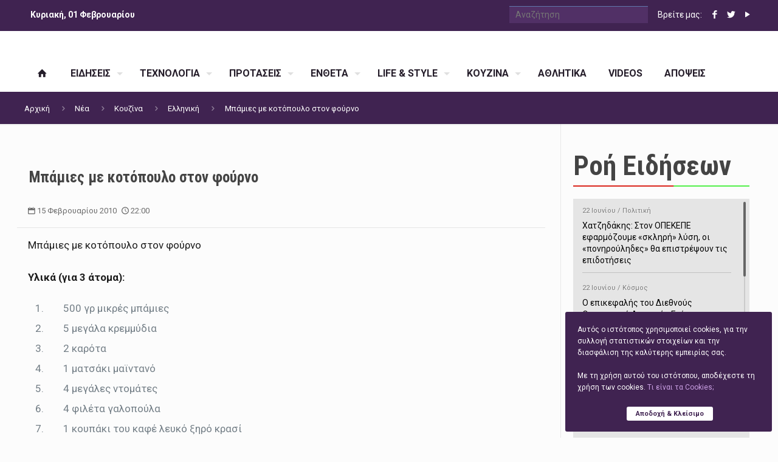

--- FILE ---
content_type: text/html; charset=UTF-8
request_url: https://www.xanthipress.gr/2010-02-09-17-33-42/
body_size: 31009
content:
<!DOCTYPE html><html class="no-js" lang="el"  itemscope="itemscope" itemtype="http://schema.org/WebPage">
<head><meta charset="UTF-8" /><link rel="dns-prefetch" href="//fonts.googleapis.com"><link rel="dns-prefetch" href="//themes.googleusercontent.com"><link rel="dns-prefetch" href="//ajax.googleapis.com">
<link rel="dns-prefetch" href="//maps.gstatic.com"><link rel="dns-prefetch" href="//maps.google.com"><link rel="dns-prefetch" href="//maps.googleapis.com"><link rel="dns-prefetch" href="//mt0.googleapis.com"><link rel="dns-prefetch" href="//mt1.googleapis.com"><meta name="viewport" content="width=device-width, initial-scale=1, maximum-scale=1" /><meta name="author" content="XanthiPress.gr" /><meta name="copyright" content="HellasPressMedia.gr" /><title itemprop="name">Μπάμιες με κοτόπουλο στον φούρνο - XanthiPressXanthiPress</title><link rel="shortcut icon" href="https://www.xanthipress.gr/wp-content/uploads/2016/01/favicon.ico" /><!-- script | dynamic -->
<script id="mfn-dnmc-config-js">
//<![CDATA[
window.mfn_ajax = "https://www.xanthipress.gr/wp-admin/admin-ajax.php";
window.mfn_mobile_init = 1240;
window.mfn_nicescroll = 40;
window.mfn_parallax = "translate3d";
window.mfn_prettyphoto = {disable:true, style:"pp_default", width:0, height:0};
window.mfn_sliders = {blog:0, clients:0, offer:0, portfolio:0, shop:0, slider:0, testimonials:0};
window.mfn_retina_disable = 1;
//]]>
</script>
<meta name='robots' content='index, follow, max-image-preview:large, max-snippet:-1, max-video-preview:-1' />
	<style>img:is([sizes="auto" i], [sizes^="auto," i]) { contain-intrinsic-size: 3000px 1500px }</style>
	
	<!-- This site is optimized with the Yoast SEO plugin v26.3 - https://yoast.com/wordpress/plugins/seo/ -->
	<title>Μπάμιες με κοτόπουλο στον φούρνο - XanthiPress</title>
	<meta name="description" content="Μπάμιες με κοτόπουλο στον φούρνο" />
	<link rel="canonical" href="https://www.xanthipress.gr/2010-02-09-17-33-42/" />
	<meta property="og:locale" content="el_GR" />
	<meta property="og:type" content="article" />
	<meta property="og:title" content="Μπάμιες με κοτόπουλο στον φούρνο - XanthiPress" />
	<meta property="og:description" content="Μπάμιες με κοτόπουλο στον φούρνο" />
	<meta property="og:url" content="https://www.xanthipress.gr/2010-02-09-17-33-42/" />
	<meta property="og:site_name" content="XanthiPress" />
	<meta property="article:publisher" content="https://www.facebook.com/xanthipress.gr" />
	<meta property="article:published_time" content="2010-02-15T20:00:00+00:00" />
	<meta name="author" content="Τμήμα Ειδήσεων Hellas Press Media" />
	<meta name="twitter:label1" content="Συντάχθηκε από" />
	<meta name="twitter:data1" content="Τμήμα Ειδήσεων Hellas Press Media" />
	<meta name="twitter:label2" content="Εκτιμώμενος χρόνος ανάγνωσης" />
	<meta name="twitter:data2" content="1 λεπτό" />
	<script type="application/ld+json" class="yoast-schema-graph">{"@context":"https://schema.org","@graph":[{"@type":"WebPage","@id":"https://www.xanthipress.gr/2010-02-09-17-33-42/","url":"https://www.xanthipress.gr/2010-02-09-17-33-42/","name":"Μπάμιες με κοτόπουλο στον φούρνο - XanthiPress","isPartOf":{"@id":"https://www.xanthipress.gr/#website"},"datePublished":"2010-02-15T20:00:00+00:00","author":{"@id":"https://www.xanthipress.gr/#/schema/person/642d21936a401964db1231792c80475f"},"description":"Μπάμιες με κοτόπουλο στον φούρνο","breadcrumb":{"@id":"https://www.xanthipress.gr/2010-02-09-17-33-42/#breadcrumb"},"inLanguage":"el","potentialAction":[{"@type":"ReadAction","target":["https://www.xanthipress.gr/2010-02-09-17-33-42/"]}]},{"@type":"BreadcrumbList","@id":"https://www.xanthipress.gr/2010-02-09-17-33-42/#breadcrumb","itemListElement":[{"@type":"ListItem","position":1,"name":"Home","item":"https://www.xanthipress.gr/"},{"@type":"ListItem","position":2,"name":"Νέα","item":"https://www.xanthipress.gr/nea/"},{"@type":"ListItem","position":3,"name":"Μπάμιες με κοτόπουλο στον φούρνο"}]},{"@type":"WebSite","@id":"https://www.xanthipress.gr/#website","url":"https://www.xanthipress.gr/","name":"XanthiPress","description":"Όλα τα Νέα της Ξάνθης","potentialAction":[{"@type":"SearchAction","target":{"@type":"EntryPoint","urlTemplate":"https://www.xanthipress.gr/?s={search_term_string}"},"query-input":{"@type":"PropertyValueSpecification","valueRequired":true,"valueName":"search_term_string"}}],"inLanguage":"el"},{"@type":"Person","@id":"https://www.xanthipress.gr/#/schema/person/642d21936a401964db1231792c80475f","name":"Τμήμα Ειδήσεων Hellas Press Media","image":{"@type":"ImageObject","inLanguage":"el","@id":"https://www.xanthipress.gr/#/schema/person/image/","url":"https://secure.gravatar.com/avatar/b12190224bc24aac9e657915fcb3b857b7bce76a30f02751d7dbaf5c2e1238d2?s=96&d=mm&r=g","contentUrl":"https://secure.gravatar.com/avatar/b12190224bc24aac9e657915fcb3b857b7bce76a30f02751d7dbaf5c2e1238d2?s=96&d=mm&r=g","caption":"Τμήμα Ειδήσεων Hellas Press Media"},"description":"Η Hellas Press Media είναι το πρώτο ενημερωτικό Δίκτυο που δημιουργήθηκε στην Ελλάδα. Αν θέλετε να ενταχθείτε στο Δίκτυο επικοινωνήστε στο info@hellaspressmedia.gr","url":"https://www.xanthipress.gr/author/hellaspress/"}]}</script>
	<!-- / Yoast SEO plugin. -->


<link rel='dns-prefetch' href='//fonts.googleapis.com' />
<link rel='stylesheet' id='wp-block-library-css' href='https://www.xanthipress.gr/wp-includes/css/dist/block-library/style.min.css?ver=6.8.3' type='text/css' media='all' />
<style id='classic-theme-styles-inline-css' type='text/css'>
/*! This file is auto-generated */
.wp-block-button__link{color:#fff;background-color:#32373c;border-radius:9999px;box-shadow:none;text-decoration:none;padding:calc(.667em + 2px) calc(1.333em + 2px);font-size:1.125em}.wp-block-file__button{background:#32373c;color:#fff;text-decoration:none}
</style>
<style id='global-styles-inline-css' type='text/css'>
:root{--wp--preset--aspect-ratio--square: 1;--wp--preset--aspect-ratio--4-3: 4/3;--wp--preset--aspect-ratio--3-4: 3/4;--wp--preset--aspect-ratio--3-2: 3/2;--wp--preset--aspect-ratio--2-3: 2/3;--wp--preset--aspect-ratio--16-9: 16/9;--wp--preset--aspect-ratio--9-16: 9/16;--wp--preset--color--black: #000000;--wp--preset--color--cyan-bluish-gray: #abb8c3;--wp--preset--color--white: #ffffff;--wp--preset--color--pale-pink: #f78da7;--wp--preset--color--vivid-red: #cf2e2e;--wp--preset--color--luminous-vivid-orange: #ff6900;--wp--preset--color--luminous-vivid-amber: #fcb900;--wp--preset--color--light-green-cyan: #7bdcb5;--wp--preset--color--vivid-green-cyan: #00d084;--wp--preset--color--pale-cyan-blue: #8ed1fc;--wp--preset--color--vivid-cyan-blue: #0693e3;--wp--preset--color--vivid-purple: #9b51e0;--wp--preset--gradient--vivid-cyan-blue-to-vivid-purple: linear-gradient(135deg,rgba(6,147,227,1) 0%,rgb(155,81,224) 100%);--wp--preset--gradient--light-green-cyan-to-vivid-green-cyan: linear-gradient(135deg,rgb(122,220,180) 0%,rgb(0,208,130) 100%);--wp--preset--gradient--luminous-vivid-amber-to-luminous-vivid-orange: linear-gradient(135deg,rgba(252,185,0,1) 0%,rgba(255,105,0,1) 100%);--wp--preset--gradient--luminous-vivid-orange-to-vivid-red: linear-gradient(135deg,rgba(255,105,0,1) 0%,rgb(207,46,46) 100%);--wp--preset--gradient--very-light-gray-to-cyan-bluish-gray: linear-gradient(135deg,rgb(238,238,238) 0%,rgb(169,184,195) 100%);--wp--preset--gradient--cool-to-warm-spectrum: linear-gradient(135deg,rgb(74,234,220) 0%,rgb(151,120,209) 20%,rgb(207,42,186) 40%,rgb(238,44,130) 60%,rgb(251,105,98) 80%,rgb(254,248,76) 100%);--wp--preset--gradient--blush-light-purple: linear-gradient(135deg,rgb(255,206,236) 0%,rgb(152,150,240) 100%);--wp--preset--gradient--blush-bordeaux: linear-gradient(135deg,rgb(254,205,165) 0%,rgb(254,45,45) 50%,rgb(107,0,62) 100%);--wp--preset--gradient--luminous-dusk: linear-gradient(135deg,rgb(255,203,112) 0%,rgb(199,81,192) 50%,rgb(65,88,208) 100%);--wp--preset--gradient--pale-ocean: linear-gradient(135deg,rgb(255,245,203) 0%,rgb(182,227,212) 50%,rgb(51,167,181) 100%);--wp--preset--gradient--electric-grass: linear-gradient(135deg,rgb(202,248,128) 0%,rgb(113,206,126) 100%);--wp--preset--gradient--midnight: linear-gradient(135deg,rgb(2,3,129) 0%,rgb(40,116,252) 100%);--wp--preset--font-size--small: 13px;--wp--preset--font-size--medium: 20px;--wp--preset--font-size--large: 36px;--wp--preset--font-size--x-large: 42px;--wp--preset--spacing--20: 0.44rem;--wp--preset--spacing--30: 0.67rem;--wp--preset--spacing--40: 1rem;--wp--preset--spacing--50: 1.5rem;--wp--preset--spacing--60: 2.25rem;--wp--preset--spacing--70: 3.38rem;--wp--preset--spacing--80: 5.06rem;--wp--preset--shadow--natural: 6px 6px 9px rgba(0, 0, 0, 0.2);--wp--preset--shadow--deep: 12px 12px 50px rgba(0, 0, 0, 0.4);--wp--preset--shadow--sharp: 6px 6px 0px rgba(0, 0, 0, 0.2);--wp--preset--shadow--outlined: 6px 6px 0px -3px rgba(255, 255, 255, 1), 6px 6px rgba(0, 0, 0, 1);--wp--preset--shadow--crisp: 6px 6px 0px rgba(0, 0, 0, 1);}:where(.is-layout-flex){gap: 0.5em;}:where(.is-layout-grid){gap: 0.5em;}body .is-layout-flex{display: flex;}.is-layout-flex{flex-wrap: wrap;align-items: center;}.is-layout-flex > :is(*, div){margin: 0;}body .is-layout-grid{display: grid;}.is-layout-grid > :is(*, div){margin: 0;}:where(.wp-block-columns.is-layout-flex){gap: 2em;}:where(.wp-block-columns.is-layout-grid){gap: 2em;}:where(.wp-block-post-template.is-layout-flex){gap: 1.25em;}:where(.wp-block-post-template.is-layout-grid){gap: 1.25em;}.has-black-color{color: var(--wp--preset--color--black) !important;}.has-cyan-bluish-gray-color{color: var(--wp--preset--color--cyan-bluish-gray) !important;}.has-white-color{color: var(--wp--preset--color--white) !important;}.has-pale-pink-color{color: var(--wp--preset--color--pale-pink) !important;}.has-vivid-red-color{color: var(--wp--preset--color--vivid-red) !important;}.has-luminous-vivid-orange-color{color: var(--wp--preset--color--luminous-vivid-orange) !important;}.has-luminous-vivid-amber-color{color: var(--wp--preset--color--luminous-vivid-amber) !important;}.has-light-green-cyan-color{color: var(--wp--preset--color--light-green-cyan) !important;}.has-vivid-green-cyan-color{color: var(--wp--preset--color--vivid-green-cyan) !important;}.has-pale-cyan-blue-color{color: var(--wp--preset--color--pale-cyan-blue) !important;}.has-vivid-cyan-blue-color{color: var(--wp--preset--color--vivid-cyan-blue) !important;}.has-vivid-purple-color{color: var(--wp--preset--color--vivid-purple) !important;}.has-black-background-color{background-color: var(--wp--preset--color--black) !important;}.has-cyan-bluish-gray-background-color{background-color: var(--wp--preset--color--cyan-bluish-gray) !important;}.has-white-background-color{background-color: var(--wp--preset--color--white) !important;}.has-pale-pink-background-color{background-color: var(--wp--preset--color--pale-pink) !important;}.has-vivid-red-background-color{background-color: var(--wp--preset--color--vivid-red) !important;}.has-luminous-vivid-orange-background-color{background-color: var(--wp--preset--color--luminous-vivid-orange) !important;}.has-luminous-vivid-amber-background-color{background-color: var(--wp--preset--color--luminous-vivid-amber) !important;}.has-light-green-cyan-background-color{background-color: var(--wp--preset--color--light-green-cyan) !important;}.has-vivid-green-cyan-background-color{background-color: var(--wp--preset--color--vivid-green-cyan) !important;}.has-pale-cyan-blue-background-color{background-color: var(--wp--preset--color--pale-cyan-blue) !important;}.has-vivid-cyan-blue-background-color{background-color: var(--wp--preset--color--vivid-cyan-blue) !important;}.has-vivid-purple-background-color{background-color: var(--wp--preset--color--vivid-purple) !important;}.has-black-border-color{border-color: var(--wp--preset--color--black) !important;}.has-cyan-bluish-gray-border-color{border-color: var(--wp--preset--color--cyan-bluish-gray) !important;}.has-white-border-color{border-color: var(--wp--preset--color--white) !important;}.has-pale-pink-border-color{border-color: var(--wp--preset--color--pale-pink) !important;}.has-vivid-red-border-color{border-color: var(--wp--preset--color--vivid-red) !important;}.has-luminous-vivid-orange-border-color{border-color: var(--wp--preset--color--luminous-vivid-orange) !important;}.has-luminous-vivid-amber-border-color{border-color: var(--wp--preset--color--luminous-vivid-amber) !important;}.has-light-green-cyan-border-color{border-color: var(--wp--preset--color--light-green-cyan) !important;}.has-vivid-green-cyan-border-color{border-color: var(--wp--preset--color--vivid-green-cyan) !important;}.has-pale-cyan-blue-border-color{border-color: var(--wp--preset--color--pale-cyan-blue) !important;}.has-vivid-cyan-blue-border-color{border-color: var(--wp--preset--color--vivid-cyan-blue) !important;}.has-vivid-purple-border-color{border-color: var(--wp--preset--color--vivid-purple) !important;}.has-vivid-cyan-blue-to-vivid-purple-gradient-background{background: var(--wp--preset--gradient--vivid-cyan-blue-to-vivid-purple) !important;}.has-light-green-cyan-to-vivid-green-cyan-gradient-background{background: var(--wp--preset--gradient--light-green-cyan-to-vivid-green-cyan) !important;}.has-luminous-vivid-amber-to-luminous-vivid-orange-gradient-background{background: var(--wp--preset--gradient--luminous-vivid-amber-to-luminous-vivid-orange) !important;}.has-luminous-vivid-orange-to-vivid-red-gradient-background{background: var(--wp--preset--gradient--luminous-vivid-orange-to-vivid-red) !important;}.has-very-light-gray-to-cyan-bluish-gray-gradient-background{background: var(--wp--preset--gradient--very-light-gray-to-cyan-bluish-gray) !important;}.has-cool-to-warm-spectrum-gradient-background{background: var(--wp--preset--gradient--cool-to-warm-spectrum) !important;}.has-blush-light-purple-gradient-background{background: var(--wp--preset--gradient--blush-light-purple) !important;}.has-blush-bordeaux-gradient-background{background: var(--wp--preset--gradient--blush-bordeaux) !important;}.has-luminous-dusk-gradient-background{background: var(--wp--preset--gradient--luminous-dusk) !important;}.has-pale-ocean-gradient-background{background: var(--wp--preset--gradient--pale-ocean) !important;}.has-electric-grass-gradient-background{background: var(--wp--preset--gradient--electric-grass) !important;}.has-midnight-gradient-background{background: var(--wp--preset--gradient--midnight) !important;}.has-small-font-size{font-size: var(--wp--preset--font-size--small) !important;}.has-medium-font-size{font-size: var(--wp--preset--font-size--medium) !important;}.has-large-font-size{font-size: var(--wp--preset--font-size--large) !important;}.has-x-large-font-size{font-size: var(--wp--preset--font-size--x-large) !important;}
:where(.wp-block-post-template.is-layout-flex){gap: 1.25em;}:where(.wp-block-post-template.is-layout-grid){gap: 1.25em;}
:where(.wp-block-columns.is-layout-flex){gap: 2em;}:where(.wp-block-columns.is-layout-grid){gap: 2em;}
:root :where(.wp-block-pullquote){font-size: 1.5em;line-height: 1.6;}
</style>
<link rel='stylesheet' id='contact-form-7-css' href='https://www.xanthipress.gr/wp-content/plugins/contact-form-7/includes/css/styles.css?ver=6.1.3' type='text/css' media='all' />
<link rel='stylesheet' id='mfn-base-css' href='https://www.xanthipress.gr/wp-content/themes/hellaspress/css/base.css?ver=13' type='text/css' media='all' />
<link rel='stylesheet' id='mfn-layout-css' href='https://www.xanthipress.gr/wp-content/themes/hellaspress/css/layout.css?ver=13' type='text/css' media='all' />
<link rel='stylesheet' id='mfn-shortcodes-css' href='https://www.xanthipress.gr/wp-content/themes/hellaspress/css/shortcodes.css?ver=13' type='text/css' media='all' />
<link rel='stylesheet' id='mfn-jquery-ui-css' href='https://www.xanthipress.gr/wp-content/themes/hellaspress/assets/ui/jquery.ui.all.css?ver=13' type='text/css' media='all' />
<link rel='stylesheet' id='mfn-responsive-css' href='https://www.xanthipress.gr/wp-content/themes/hellaspress/css/responsive.css?ver=13' type='text/css' media='all' />
<link rel='stylesheet' id='Roboto-css' href='https://fonts.googleapis.com/css?family=Roboto%3A400%2C700&#038;ver=6.8.3' type='text/css' media='all' />
<link rel='stylesheet' id='Roboto+Condensed-css' href='https://fonts.googleapis.com/css?family=Roboto+Condensed%3A400%2C700&#038;ver=6.8.3' type='text/css' media='all' />
<link rel='stylesheet' id='style-css' href='https://www.xanthipress.gr/wp-content/themes/hellaspress-child/style.css?ver=13' type='text/css' media='all' />
<script type="text/javascript" src="https://www.xanthipress.gr/wp-includes/js/jquery/jquery.min.js?ver=3.7.1" id="jquery-core-js"></script>
<script type="text/javascript" src="https://www.xanthipress.gr/wp-includes/js/jquery/jquery-migrate.min.js?ver=3.4.1" id="jquery-migrate-js"></script>
<link rel="https://api.w.org/" href="https://www.xanthipress.gr/wp-json/" /><link rel="alternate" title="JSON" type="application/json" href="https://www.xanthipress.gr/wp-json/wp/v2/posts/20692" /><link rel="alternate" title="oEmbed (JSON)" type="application/json+oembed" href="https://www.xanthipress.gr/wp-json/oembed/1.0/embed?url=https%3A%2F%2Fwww.xanthipress.gr%2F2010-02-09-17-33-42%2F" />
<link rel="alternate" title="oEmbed (XML)" type="text/xml+oembed" href="https://www.xanthipress.gr/wp-json/oembed/1.0/embed?url=https%3A%2F%2Fwww.xanthipress.gr%2F2010-02-09-17-33-42%2F&#038;format=xml" />

<!-- This site is using AdRotate v5.16 to display their advertisements - https://ajdg.solutions/ -->
<!-- AdRotate CSS -->
<style type="text/css" media="screen">
	.g { margin:0px; padding:0px; overflow:hidden; line-height:1; zoom:1; }
	.g img { height:auto; }
	.g-col { position:relative; float:left; }
	.g-col:first-child { margin-left: 0; }
	.g-col:last-child { margin-right: 0; }
	.g-1 { margin:1px 1px 1px 1px; }
	.g-2 { margin:1px 1px 1px 1px; }
	.g-3 { margin:1px 1px 1px 1px; }
	.g-4 { margin:1px 1px 1px 1px; }
	.g-6 { margin:1px 1px 1px 1px; }
	.g-7 { margin:1px 1px 1px 1px; }
	.g-8 { margin:1px 1px 1px 1px; }
	.g-9 { margin:1px 1px 1px 1px; }
	.g-11 { margin:1px 1px 1px 1px; }
	.g-14 { margin:1px 1px 1px 1px; }
	.g-15 { margin:1px 1px 1px 1px; }
	.g-16 { margin:1px 1px 1px 1px; }
	.g-17 { margin:1px 1px 1px 1px; }
	.g-18 { margin:1px 1px 1px 1px; }
	.g-19 { margin:1px 1px 1px 1px; }
	.g-21 { margin:1px 1px 1px 1px; }
	.g-22 { margin:1px 1px 1px 1px; }
	.g-63 { margin:1px 0px 0px 0px; }
	.g-64 { margin:1px 0px 0px 0px; }
	@media only screen and (max-width: 480px) {
		.g-col, .g-dyn, .g-single { width:100%; margin-left:0; margin-right:0; }
	}
</style>
<!-- /AdRotate CSS -->

<!-- style | dynamic -->
<style id="mfn-dnmc-style-css">

</style>

<!--[if lt IE 9]>
<script id="mfn-html5" src="https://html5shiv.googlecode.com/svn/trunk/html5.js"></script>
<![endif]-->
		<style type="text/css" id="wp-custom-css">
			img.scale-with-grid, #Content img {
  max-width: 100%;
  height: auto;
  display: none !important;
}		</style>
		<!-- ## NXS/OG ## --><!-- ## NXSOGTAGS ## --><!-- ## NXS/OG ## -->
</head><body data-rsssl=1 class="wp-singular post-template-default single single-post postid-20692 single-format-standard wp-theme-hellaspress wp-child-theme-hellaspress-child  with_aside aside_right color-custom style-default layout-full-width no-section-bg-tablet mobile-tb-left button-flat if-overlay hide-love header-stack header-magazine minimalist-header sticky-header sticky-white ab-show subheader-both-left menu-line-below-80-1 menuo-arrows menuo-no-borders footer-stick">
<div id="Wrapper">
<div id="Header_wrapper" >
<header id="Header">
<div id="Action_bar"><div class="container"><div class="column one"><ul class="contact_details"><li class="show-today">Κυριακή, 01 Φεβρουαρίου</li></ul><ul class="social"><li class="search-top"><form method="get" id="searchform" action=""><input type="text" class="field" name="s" id="s" placeholder="Αναζήτηση"/><input type="submit" class="submit" value="" style="display:none;" /></form></li><li>Βρείτε μας: </li>
<li class="facebook"><a target="_blank" href="https://www.facebook.com/xanthipress.gr/" title="Facebook"><i class="icon-facebook"></i></a></li><li class="twitter"><a target="_blank" href="https://twitter.com/Xanthipress" title="Twitter"><i class="icon-twitter"></i></a></li><li class="youtube"><a target="_blank" href="https://www.youtube.com/user/xanthipress" title="YouTube"><i class="icon-play"></i></a></li></ul><div class="weather-more"></div></div></div></div><div class="header_placeholder"></div><div id="Top_bar" class="loading"><div class="container">	<div class="column one"><div class="top_bar_left clearfix"><div class="logo">
<h1><a id="logo" href="https://www.xanthipress.gr" title="XanthiPress"><img class="logo-main scale-with-grid" src="[data-uri]" alt="XanthiPress" width="308" height="63" /><img class="logo-sticky scale-with-grid" src="[data-uri]" alt="XanthiPress" width="170" height="36" /><img class="logo-mobile scale-with-grid" src="[data-uri]" alt="XanthiPress" width="273" height="57"/></a></h1></div><div class="menu_wrapper"><nav id="menu" class="menu-mainmenu-container"><ul id="menu-mainmenu" class="menu"><li id="menu-item-55734" class="menu-item menu-item-type-custom menu-item-object-custom menu-item-home menu-item-55734"><a href="https://www.xanthipress.gr"><span><i class="icon-home"></i></span></a></li>
<li id="menu-item-55725" class="menu-item menu-item-type-taxonomy menu-item-object-category menu-item-has-children menu-item-55725"><a href="https://www.xanthipress.gr/category/eidiseis/"><span>ΕΙΔΗΣΕΙΣ</span></a>
<ul class="sub-menu">
	<li id="menu-item-55730" class="menu-item menu-item-type-taxonomy menu-item-object-category menu-item-55730"><a href="https://www.xanthipress.gr/category/eidiseis/koinonia/"><span>Κοινωνία</span></a></li>
	<li id="menu-item-55733" class="menu-item menu-item-type-taxonomy menu-item-object-category menu-item-55733"><a href="https://www.xanthipress.gr/category/eidiseis/politiki/"><span>Πολιτική</span></a></li>
	<li id="menu-item-55727" class="menu-item menu-item-type-taxonomy menu-item-object-category menu-item-55727"><a href="https://www.xanthipress.gr/category/eidiseis/astinomika/"><span>Αστυνομικά</span></a></li>
	<li id="menu-item-55728" class="menu-item menu-item-type-taxonomy menu-item-object-category menu-item-55728"><a href="https://www.xanthipress.gr/category/eidiseis/nea-ellada/"><span>Ελλάδα</span></a></li>
	<li id="menu-item-55731" class="menu-item menu-item-type-taxonomy menu-item-object-category menu-item-55731"><a href="https://www.xanthipress.gr/category/eidiseis/kosmos/"><span>Κόσμος</span></a></li>
	<li id="menu-item-55732" class="menu-item menu-item-type-taxonomy menu-item-object-category menu-item-55732"><a href="https://www.xanthipress.gr/category/eidiseis/oikonomia/"><span>Οικονομία</span></a></li>
	<li id="menu-item-55726" class="menu-item menu-item-type-taxonomy menu-item-object-category menu-item-55726"><a href="https://www.xanthipress.gr/category/eidiseis/anaptixi/"><span>Ανάπτυξη</span></a></li>
	<li id="menu-item-55729" class="menu-item menu-item-type-taxonomy menu-item-object-category menu-item-55729"><a href="https://www.xanthipress.gr/category/eidiseis/epixiriseis/"><span>Επιχειρήσεις</span></a></li>
</ul>
</li>
<li id="menu-item-55735" class="menu-item menu-item-type-taxonomy menu-item-object-category menu-item-has-children menu-item-55735"><a href="https://www.xanthipress.gr/category/texnologia/"><span>ΤΕΧΝΟΛΟΓΙΑ</span></a>
<ul class="sub-menu">
	<li id="menu-item-55736" class="menu-item menu-item-type-taxonomy menu-item-object-category menu-item-55736"><a href="https://www.xanthipress.gr/category/texnologia/pc/"><span>H/Y</span></a></li>
	<li id="menu-item-55737" class="menu-item menu-item-type-taxonomy menu-item-object-category menu-item-55737"><a href="https://www.xanthipress.gr/category/texnologia/kinita/"><span>Κινητά</span></a></li>
	<li id="menu-item-55738" class="menu-item menu-item-type-taxonomy menu-item-object-category menu-item-55738"><a href="https://www.xanthipress.gr/category/texnologia/internet/"><span>Διαδίκτυο</span></a></li>
	<li id="menu-item-55739" class="menu-item menu-item-type-taxonomy menu-item-object-category menu-item-55739"><a href="https://www.xanthipress.gr/category/texnologia/ixos/"><span>Ήχος</span></a></li>
	<li id="menu-item-55740" class="menu-item menu-item-type-taxonomy menu-item-object-category menu-item-55740"><a href="https://www.xanthipress.gr/category/texnologia/eikona/"><span>Εικόνα</span></a></li>
	<li id="menu-item-55741" class="menu-item menu-item-type-taxonomy menu-item-object-category menu-item-55741"><a href="https://www.xanthipress.gr/category/texnologia/diafora/"><span>Διάφορα</span></a></li>
</ul>
</li>
<li id="menu-item-55742" class="menu-item menu-item-type-taxonomy menu-item-object-category menu-item-has-children menu-item-55742"><a href="https://www.xanthipress.gr/category/protaseis/"><span>ΠΡΟΤΑΣΕΙΣ</span></a>
<ul class="sub-menu">
	<li id="menu-item-55743" class="menu-item menu-item-type-taxonomy menu-item-object-category menu-item-55743"><a href="https://www.xanthipress.gr/category/protaseis/ekdeiloseis/"><span>Εκδηλώσεις</span></a></li>
	<li id="menu-item-55744" class="menu-item menu-item-type-taxonomy menu-item-object-category menu-item-55744"><a href="https://www.xanthipress.gr/category/protaseis/ektheseis/"><span>Εκθέσεις</span></a></li>
	<li id="menu-item-55745" class="menu-item menu-item-type-taxonomy menu-item-object-category menu-item-55745"><a href="https://www.xanthipress.gr/category/protaseis/sinaulies/"><span>Συναυλίες</span></a></li>
	<li id="menu-item-55746" class="menu-item menu-item-type-taxonomy menu-item-object-category menu-item-55746"><a href="https://www.xanthipress.gr/category/protaseis/vivlia/"><span>Βιβλία</span></a></li>
	<li id="menu-item-55747" class="menu-item menu-item-type-taxonomy menu-item-object-category menu-item-55747"><a href="https://www.xanthipress.gr/category/protaseis/theatro/"><span>Θέατρο</span></a></li>
	<li id="menu-item-55748" class="menu-item menu-item-type-taxonomy menu-item-object-category menu-item-55748"><a href="https://www.xanthipress.gr/category/protaseis/cinema/"><span>Κινηματογράφος</span></a></li>
	<li id="menu-item-55749" class="menu-item menu-item-type-taxonomy menu-item-object-category menu-item-55749"><a href="https://www.xanthipress.gr/category/protaseis/blueray-dvd/"><span>DVD</span></a></li>
</ul>
</li>
<li id="menu-item-55750" class="menu-item menu-item-type-taxonomy menu-item-object-category menu-item-has-children menu-item-55750"><a href="https://www.xanthipress.gr/category/entheta/"><span>ΕΝΘΕΤΑ</span></a>
<ul class="sub-menu">
	<li id="menu-item-55758" class="menu-item menu-item-type-taxonomy menu-item-object-category menu-item-55758"><a href="https://www.xanthipress.gr/category/entheta/perivallon/"><span>Περιβάλλον</span></a></li>
	<li id="menu-item-55759" class="menu-item menu-item-type-taxonomy menu-item-object-category menu-item-55759"><a href="https://www.xanthipress.gr/category/entheta/ygeia/"><span>Υγεία</span></a></li>
	<li id="menu-item-55753" class="menu-item menu-item-type-taxonomy menu-item-object-category menu-item-55753"><a href="https://www.xanthipress.gr/category/entheta/gimnastiki/"><span>Γυμναστική</span></a></li>
	<li id="menu-item-55751" class="menu-item menu-item-type-taxonomy menu-item-object-category menu-item-55751"><a href="https://www.xanthipress.gr/category/entheta/auto-moto/"><span>Auto/Moto</span></a></li>
	<li id="menu-item-55757" class="menu-item menu-item-type-taxonomy menu-item-object-category menu-item-55757"><a href="https://www.xanthipress.gr/category/entheta/mousiki/"><span>Μουσική</span></a></li>
	<li id="menu-item-55752" class="menu-item menu-item-type-taxonomy menu-item-object-category menu-item-55752"><a href="https://www.xanthipress.gr/category/entheta/real-estate/"><span>Real Estate</span></a></li>
	<li id="menu-item-55755" class="menu-item menu-item-type-taxonomy menu-item-object-category menu-item-55755"><a href="https://www.xanthipress.gr/category/entheta/ekpeudeusi/"><span>Εκπαίδευση</span></a></li>
	<li id="menu-item-55756" class="menu-item menu-item-type-taxonomy menu-item-object-category menu-item-55756"><a href="https://www.xanthipress.gr/category/entheta/ergasia/"><span>Εργασία</span></a></li>
</ul>
</li>
<li id="menu-item-55760" class="menu-item menu-item-type-taxonomy menu-item-object-category menu-item-has-children menu-item-55760"><a href="https://www.xanthipress.gr/category/life-and-style/"><span>LIFE &#038; STYLE</span></a>
<ul class="sub-menu">
	<li id="menu-item-55763" class="menu-item menu-item-type-taxonomy menu-item-object-category menu-item-55763"><a href="https://www.xanthipress.gr/category/life-and-style/gamos/"><span>Γάμος</span></a></li>
	<li id="menu-item-55767" class="menu-item menu-item-type-taxonomy menu-item-object-category menu-item-55767"><a href="https://www.xanthipress.gr/category/life-and-style/taxidia/"><span>Ταξίδια</span></a></li>
	<li id="menu-item-55765" class="menu-item menu-item-type-taxonomy menu-item-object-category menu-item-55765"><a href="https://www.xanthipress.gr/category/life-and-style/paidi/"><span>Παιδί</span></a></li>
	<li id="menu-item-58773" class="menu-item menu-item-type-taxonomy menu-item-object-category menu-item-58773"><a href="https://www.xanthipress.gr/category/life-and-style/gineka/"><span>Γυναίκα</span></a></li>
	<li id="menu-item-55762" class="menu-item menu-item-type-taxonomy menu-item-object-category menu-item-55762"><a href="https://www.xanthipress.gr/category/life-and-style/antras/"><span>Άντρας</span></a></li>
	<li id="menu-item-55761" class="menu-item menu-item-type-taxonomy menu-item-object-category menu-item-55761"><a href="https://www.xanthipress.gr/category/life-and-style/gossip/"><span>Gossip</span></a></li>
	<li id="menu-item-140189" class="menu-item menu-item-type-taxonomy menu-item-object-category menu-item-140189"><a href="https://www.xanthipress.gr/category/life-and-style/spiti-life-and-style/"><span>Σπίτι</span></a></li>
</ul>
</li>
<li id="menu-item-55768" class="menu-item menu-item-type-taxonomy menu-item-object-category current-post-ancestor menu-item-has-children menu-item-55768"><a href="https://www.xanthipress.gr/category/kouzina/"><span>ΚΟΥΖΙΝΑ</span></a>
<ul class="sub-menu">
	<li id="menu-item-55771" class="menu-item menu-item-type-taxonomy menu-item-object-category current-post-ancestor current-menu-parent current-post-parent menu-item-55771"><a href="https://www.xanthipress.gr/category/kouzina/elliniki/"><span>Ελληνική</span></a></li>
	<li id="menu-item-55773" class="menu-item menu-item-type-taxonomy menu-item-object-category menu-item-55773"><a href="https://www.xanthipress.gr/category/kouzina/mesogeiaki/"><span>Μεσογειακή</span></a></li>
	<li id="menu-item-55772" class="menu-item menu-item-type-taxonomy menu-item-object-category menu-item-55772"><a href="https://www.xanthipress.gr/category/kouzina/europaiki/"><span>Ευρωπαϊκή</span></a></li>
	<li id="menu-item-55769" class="menu-item menu-item-type-taxonomy menu-item-object-category menu-item-55769"><a href="https://www.xanthipress.gr/category/kouzina/asiatiki/"><span>Ασιατική</span></a></li>
	<li id="menu-item-55774" class="menu-item menu-item-type-taxonomy menu-item-object-category menu-item-55774"><a href="https://www.xanthipress.gr/category/kouzina/n-b-ameriki/"><span>Ν &#038; Β Αμερική</span></a></li>
	<li id="menu-item-140199" class="menu-item menu-item-type-taxonomy menu-item-object-category menu-item-140199"><a href="https://www.xanthipress.gr/category/kouzina/glika/"><span>Γλυκά</span></a></li>
</ul>
</li>
<li id="menu-item-123325" class="menu-item menu-item-type-taxonomy menu-item-object-category menu-item-123325"><a href="https://www.xanthipress.gr/category/athlitika/"><span>ΑΘΛΗΤΙΚΑ</span></a></li>
<li id="menu-item-147733" class="menu-item menu-item-type-taxonomy menu-item-object-category menu-item-147733"><a href="https://www.xanthipress.gr/category/videos/"><span>VIDEOS</span></a></li>
<li id="menu-item-147754" class="menu-item menu-item-type-taxonomy menu-item-object-category menu-item-147754"><a href="https://www.xanthipress.gr/category/apopseis/"><span>ΑΠΟΨΕΙΣ</span></a></li>
</ul></nav><a class="responsive-menu-toggle " href="#"><i class="icon-menu"></i></a></div><div class="banner_wrapper"><!-- Either there are no banners, they are disabled or none qualified for this location! --></div></div><div class="top_bar_right"><div class="top_bar_right_wrapper"></div></div></div></div></div></header>
<div id="Subheader" style=""><div class="container"><div class="column one"><ul class="breadcrumbs no-link"><li><a href="https://www.xanthipress.gr">Αρχική</a> <span><i class="icon-right-open"></i></span></li><li><a href="https://www.xanthipress.gr/nea/">Νέα</a> <span><i class="icon-right-open"></i></span></li><li><a href="https://www.xanthipress.gr/category/kouzina/">Κουζίνα</a> <span><i class="icon-right-open"></i></span><a href="https://www.xanthipress.gr/category/kouzina/elliniki/">Ελληνική</a> <span><i class="icon-right-open"></i></span></li><li><a href="https://www.xanthipress.gr:443/2010-02-09-17-33-42/">Μπάμιες με κοτόπουλο στον φούρνο</a></li></ul></div></div></div></div>
<!-- #Content -->
<div id="Content">
	<div class="content_wrapper clearfix">

		<!-- .sections_group -->
		<div class="sections_group">
			<div id="post-20692" class="no-img post-20692 post type-post status-publish format-standard hentry category-elliniki">
<div class="section section-post-header"><div class="section_wrapper clearfix"><div class="diafimisi-arthrou"><!-- Either there are no banners, they are disabled or none qualified for this location! --></div><div class="column one single-photo-wrapper image">
<div class="image_frame scale-with-grid disabled"><div class="image_wrapper"></div></div></div><h1 class="entry-title" itemprop="headline">Μπάμιες με κοτόπουλο στον φούρνο</h1><div class="diafimisi-arthrou"><!-- Either there are no banners, they are disabled or none qualified for this location! --></div><div class="single-meta"><i class="icon-calendar"></i>15 Φεβρουαρίου 2010<i class="icon-clock"></i>22:00</div></div></div><div class="post-wrapper-content"><div class="single-meta-wrapper"></div><div class="section the_content has_content"><div class="section_wrapper"><div class="the_content_wrapper"><p><img fetchpriority="high" decoding="async" height="300" width="400" src="images/stories/KOUZINA/mpamiew_me_kotopoulo.jpg" alt="mpamiew_me_kotopoulo" style="float: left;" />Μπάμιες με κοτόπουλο στον φούρνο&nbsp;</p>
<p><span id="more-20692"></span></p>
<p><strong>Υλικά (για 3 άτομα):</strong></p>
<ol>
<li><img decoding="async" height="9" width="9" src="PicExportError" alt="*" />&nbsp;&nbsp;&nbsp;&nbsp;&nbsp;&nbsp; 500 γρ μικρές μπάμιες</li>
<li><img decoding="async" height="9" width="9" src="PicExportError" alt="*" />&nbsp;&nbsp;&nbsp;&nbsp;&nbsp;&nbsp; 5 μεγάλα κρεμμύδια</li>
<li><img decoding="async" height="9" width="9" src="PicExportError" alt="*" />&nbsp;&nbsp;&nbsp;&nbsp;&nbsp;&nbsp; 2 καρότα</li>
<li><img decoding="async" height="9" width="9" src="PicExportError" alt="*" />&nbsp;&nbsp;&nbsp;&nbsp;&nbsp;&nbsp; 1 ματσάκι μαϊντανό</li>
<li><img decoding="async" height="9" width="9" src="PicExportError" alt="*" />&nbsp;&nbsp;&nbsp;&nbsp;&nbsp;&nbsp; 4 μεγάλες ντομάτες</li>
<li><img decoding="async" height="9" width="9" src="PicExportError" alt="*" />&nbsp;&nbsp;&nbsp;&nbsp;&nbsp;&nbsp; 4 φιλέτα γαλοπούλα</li>
<li><img decoding="async" height="9" width="9" src="PicExportError" alt="*" />&nbsp;&nbsp;&nbsp;&nbsp;&nbsp;&nbsp; 1 κουπάκι του καφέ λευκό ξηρό κρασί</li>
<li><img decoding="async" height="9" width="9" src="PicExportError" alt="*" />&nbsp;&nbsp;&nbsp;&nbsp;&nbsp;&nbsp; 4 σκελίδες σκόρδο</li>
<li><img decoding="async" height="9" width="9" src="PicExportError" alt="*" />&nbsp;&nbsp;&nbsp;&nbsp;&nbsp;&nbsp; ξίδι</li>
<li><img decoding="async" height="9" width="9" src="PicExportError" alt="*" />&nbsp;&nbsp;&nbsp;&nbsp;&nbsp;&nbsp; αλάτι</li>
<li><img decoding="async" height="9" width="9" src="PicExportError" alt="*" />&nbsp;&nbsp;&nbsp;&nbsp;&nbsp;&nbsp; πιπέρι</li>
<li><img decoding="async" height="9" width="9" src="PicExportError" alt="*" />&nbsp;&nbsp;&nbsp;&nbsp;&nbsp;&nbsp; ρίγανη</li>
<li><img decoding="async" height="9" width="9" src="PicExportError" alt="*" />&nbsp;&nbsp;&nbsp;&nbsp;&nbsp;&nbsp; θυμάρι</li>
<li><img decoding="async" height="9" width="9" src="PicExportError" alt="*" />&nbsp;&nbsp;&nbsp;&nbsp;&nbsp;&nbsp; εστραγκόν</li>
<li><img decoding="async" height="9" width="9" src="PicExportError" alt="*" />&nbsp;&nbsp;&nbsp;&nbsp;&nbsp;&nbsp; ελαιόλαδο</li>
</ol>
<p><strong>Εκτέλεση:</strong></p>
<ol>
<li><img decoding="async" height="9" width="9" src="PicExportError" alt="*" />&nbsp;&nbsp;&nbsp;&nbsp;&nbsp;&nbsp; Πλένουμε τις μπάμιες και τις περιχύνουμε με ξίδι για 30 λεπτά.</li>
<li><img decoding="async" height="9" width="9" src="PicExportError" alt="*" />&nbsp;&nbsp;&nbsp;&nbsp;&nbsp;&nbsp; Κόβουμε σε ροδέλες τα κρεμμύδια, σε ψιλές φέτες το σκόρδο και σε ροδέλες τα καρότα.</li>
<li><img decoding="async" height="9" width="9" src="PicExportError" alt="*" />&nbsp;&nbsp;&nbsp;&nbsp;&nbsp;&nbsp; Τα βάζουμε όλα μαζί σε τηγάνι με 1 κούπα του τσαγιού λάδι, κλείνουμε το καπάκι και τα σιγοβράζουμε μέχρι να μαραθεί το κρεμμύδι.</li>
<li><img decoding="async" height="9" width="9" src="PicExportError" alt="*" />&nbsp;&nbsp;&nbsp;&nbsp;&nbsp;&nbsp; Βγάζουμε με σουρωτή κουτάλα το υλικό και στο λάδι ρίχνουμε τις μπάμιες, πάλι με κλειστό το καπάκι (ρίχνουμε τις μπάμιες αφού έχουμε βγάλει το τηγάνι από την φωτιά και έχει κρυώσει το λάδι).</li>
<li><img decoding="async" height="9" width="9" src="PicExportError" alt="*" />&nbsp;&nbsp;&nbsp;&nbsp;&nbsp;&nbsp; Στις μπάμιες, μόλις γίνουν, ρίχνουμε τα προηγούμενα έτοιμα και σβήνουμε με την κούπα το κρασί. Ρίχνουμε το μίγμα στο ταψί.</li>
<li><img decoding="async" height="9" width="9" src="PicExportError" alt="*" />&nbsp;&nbsp;&nbsp;&nbsp;&nbsp;&nbsp; Ψιλοκόβουμε τις ντομάτες και τον μαϊντανό και τα ανακατεύουμε όλα στο ταψί. Πασπαλίζουμε με αλάτι και πιπέρι φρεσκοτριμμένο.</li>
<li><img decoding="async" height="9" width="9" src="PicExportError" alt="*" />&nbsp;&nbsp;&nbsp;&nbsp;&nbsp;&nbsp; Σε ένα μπολ ρίχνουμε αλάτι, πιπέρι, θυμάρι, ρίγανη και εστραγκόν. Ανακατεύουμε και πασπαλίζουμε τα φιλέτα γαλοπούλας.</li>
<li><img decoding="async" height="9" width="9" src="PicExportError" alt="*" />&nbsp;&nbsp;&nbsp;&nbsp;&nbsp;&nbsp; Θα ήταν καλό να ψιλοκόψετε μια σκελίδα σκόρδο και με το μαχαίρι να τα χώσετε σε διάφορα μέρη στα φιλέτα. </li>
<li><img decoding="async" height="9" width="9" src="PicExportError" alt="*" />&nbsp;&nbsp;&nbsp;&nbsp;&nbsp;&nbsp; Βάζουμε τα φιλέτα στο ταψί.</li>
<li><img decoding="async" height="9" width="9" src="PicExportError" alt="*" />&nbsp;&nbsp;&nbsp;&nbsp;&nbsp;&nbsp; Το βάζετε στο φούρνο στους 200 βαθμούς μέχρι να πάρουν χρώμα οι μπάμιες.</li>
</ol>
<p><a href="http://www.mpatzakidis.gr/">http://www.mpatzakidis.gr/</a></p>
</div></div></div><div class="categories-meta"><i class="icon-list"></i><ul class="post-categories">
	<li><a href="https://www.xanthipress.gr/category/kouzina/elliniki/" rel="category tag">Ελληνική</a></li></ul></div><div class="section section-post-footer"><div class="section_wrapper clearfix"><h2>Μοιραστείτε το Άρθρο</h2><ul class="social-share"><li data-url="https://www.facebook.com/sharer/sharer.php?u=https://www.xanthipress.gr/2010-02-09-17-33-42/"><i class="icon-facebook"></i>Facebook</li> <li data-url="https://twitter.com/intent/tweet/?text=Μπάμιες με κοτόπουλο στον φούρνο&url=https://www.xanthipress.gr/2010-02-09-17-33-42/"><i class="icon-twitter"></i>Twitter</li> <li data-url="https://plus.google.com/share?url=https://www.xanthipress.gr/2010-02-09-17-33-42/"><i class="icon-gplus"></i>Google+</li></ul></div></div><div class="section section-post-about"><div class="section_wrapper clearfix"><div class="column one author-box"><h4>Αρθρογράφος</h4><div class="author-box-wrapper"><div class="avatar-wrapper"><img alt='mm' src='https://www.xanthipress.gr/wp-content/uploads/2015/12/hellaspressmedia-profile.jpg' class='avatar avatar-64 photo' height='64' width='64' /></div><div class="desc-wrapper"><h5><a href="https://www.xanthipress.gr/author/hellaspress/">Τμήμα Ειδήσεων Hellas Press Media</a></h5><div class="desc">Η Hellas Press Media είναι το πρώτο ενημερωτικό Δίκτυο που δημιουργήθηκε στην Ελλάδα. Αν θέλετε να ενταχθείτε στο Δίκτυο επικοινωνήστε στο info@hellaspressmedia.gr</div></div></div></div></div></div></div><div class="section section-post-related"><div class="section_wrapper clearfix">
<!-- Either there are no banners, they are disabled or none qualified for this location! --><div class="section-related-adjustment"><h2 class="big-heading">Περισσότερα Άρθρα</h2><div class="section-related-ul col-2"><div class="column post-related post-203057 post type-post status-publish format-standard has-post-thumbnail hentry category-elliniki category-kouzina"><div class="image_frame scale-with-grid"><div class="image_wrapper"><a href="https://www.xanthipress.gr/sparangia-strapatsada/"><div class="mask"></div><img width="840" height="480" src="https://www.xanthipress.gr/wp-content/uploads/2020/04/b_sparaggia-840x480-1.jpg" class="scale-with-grid wp-post-image" alt="" itemprop="image" decoding="async" loading="lazy" srcset="https://www.xanthipress.gr/wp-content/uploads/2020/04/b_sparaggia-840x480-1.jpg 840w, https://www.xanthipress.gr/wp-content/uploads/2020/04/b_sparaggia-840x480-1-300x171.jpg 300w, https://www.xanthipress.gr/wp-content/uploads/2020/04/b_sparaggia-840x480-1-256x146.jpg 256w, https://www.xanthipress.gr/wp-content/uploads/2020/04/b_sparaggia-840x480-1-50x29.jpg 50w, https://www.xanthipress.gr/wp-content/uploads/2020/04/b_sparaggia-840x480-1-131x75.jpg 131w" sizes="auto, (max-width: 840px) 100vw, 840px" /></a><div class="image_links double"><a href="https://www.xanthipress.gr/wp-content/uploads/2020/04/b_sparaggia-840x480-1.jpg" class="zoom" rel="prettyphoto"><i class="icon-search"></i></a><a href="https://www.xanthipress.gr/sparangia-strapatsada/" class="link"><i class="icon-link"></i></a></div></div></div><div class="desc"><h4><a href="https://www.xanthipress.gr/sparangia-strapatsada/">Σπαράγγια στραπατσάδα</a></h4></div></div><div class="column post-related post-199392 post type-post status-publish format-standard has-post-thumbnail hentry category-elliniki category-kouzina"><div class="image_frame scale-with-grid"><div class="image_wrapper"><a href="https://www.xanthipress.gr/to-vegan-pastitsio-pou-xetrelane-mikrous-ke-megalous/"><div class="mask"></div><img width="940" height="500" src="https://www.xanthipress.gr/wp-content/uploads/2020/01/1-20.jpg" class="scale-with-grid wp-post-image" alt="" itemprop="image" decoding="async" loading="lazy" srcset="https://www.xanthipress.gr/wp-content/uploads/2020/01/1-20.jpg 940w, https://www.xanthipress.gr/wp-content/uploads/2020/01/1-20-300x160.jpg 300w, https://www.xanthipress.gr/wp-content/uploads/2020/01/1-20-260x138.jpg 260w, https://www.xanthipress.gr/wp-content/uploads/2020/01/1-20-50x27.jpg 50w, https://www.xanthipress.gr/wp-content/uploads/2020/01/1-20-141x75.jpg 141w" sizes="auto, (max-width: 940px) 100vw, 940px" /></a><div class="image_links double"><a href="https://www.xanthipress.gr/wp-content/uploads/2020/01/1-20.jpg" class="zoom" rel="prettyphoto"><i class="icon-search"></i></a><a href="https://www.xanthipress.gr/to-vegan-pastitsio-pou-xetrelane-mikrous-ke-megalous/" class="link"><i class="icon-link"></i></a></div></div></div><div class="desc"><h4><a href="https://www.xanthipress.gr/to-vegan-pastitsio-pou-xetrelane-mikrous-ke-megalous/">To vegan παστίτσιο που ξετρέλανε μικρούς και μεγάλους</a></h4></div></div><div class="column post-related post-199307 post type-post status-publish format-standard has-post-thumbnail hentry category-elliniki category-kouzina"><div class="image_frame scale-with-grid"><div class="image_wrapper"><a href="https://www.xanthipress.gr/spanakopita-me-spitiki-zimi-kourou/"><div class="mask"></div><img width="940" height="500" src="https://www.xanthipress.gr/wp-content/uploads/2020/01/1-6.jpg" class="scale-with-grid wp-post-image" alt="" itemprop="image" decoding="async" loading="lazy" srcset="https://www.xanthipress.gr/wp-content/uploads/2020/01/1-6.jpg 940w, https://www.xanthipress.gr/wp-content/uploads/2020/01/1-6-300x160.jpg 300w, https://www.xanthipress.gr/wp-content/uploads/2020/01/1-6-260x138.jpg 260w, https://www.xanthipress.gr/wp-content/uploads/2020/01/1-6-50x27.jpg 50w, https://www.xanthipress.gr/wp-content/uploads/2020/01/1-6-141x75.jpg 141w" sizes="auto, (max-width: 940px) 100vw, 940px" /></a><div class="image_links double"><a href="https://www.xanthipress.gr/wp-content/uploads/2020/01/1-6.jpg" class="zoom" rel="prettyphoto"><i class="icon-search"></i></a><a href="https://www.xanthipress.gr/spanakopita-me-spitiki-zimi-kourou/" class="link"><i class="icon-link"></i></a></div></div></div><div class="desc"><h4><a href="https://www.xanthipress.gr/spanakopita-me-spitiki-zimi-kourou/">Σπανακόπιτα με σπιτική ζύμη κουρού</a></h4></div></div><div class="column post-related post-198988 post type-post status-publish format-standard has-post-thumbnail hentry category-elliniki category-kouzina"><div class="image_frame scale-with-grid"><div class="image_wrapper"><a href="https://www.xanthipress.gr/its-pilafi/"><div class="mask"></div><img width="958" height="598" src="https://www.xanthipress.gr/wp-content/uploads/2019/12/its-pilafe-thumb-large.jpg" class="scale-with-grid wp-post-image" alt="" itemprop="image" decoding="async" loading="lazy" srcset="https://www.xanthipress.gr/wp-content/uploads/2019/12/its-pilafe-thumb-large.jpg 958w, https://www.xanthipress.gr/wp-content/uploads/2019/12/its-pilafe-thumb-large-300x187.jpg 300w, https://www.xanthipress.gr/wp-content/uploads/2019/12/its-pilafe-thumb-large-234x146.jpg 234w, https://www.xanthipress.gr/wp-content/uploads/2019/12/its-pilafe-thumb-large-50x31.jpg 50w, https://www.xanthipress.gr/wp-content/uploads/2019/12/its-pilafe-thumb-large-120x75.jpg 120w" sizes="auto, (max-width: 958px) 100vw, 958px" /></a><div class="image_links double"><a href="https://www.xanthipress.gr/wp-content/uploads/2019/12/its-pilafe-thumb-large.jpg" class="zoom" rel="prettyphoto"><i class="icon-search"></i></a><a href="https://www.xanthipress.gr/its-pilafi/" class="link"><i class="icon-link"></i></a></div></div></div><div class="desc"><h4><a href="https://www.xanthipress.gr/its-pilafi/">Iτς πιλάφι</a></h4></div></div><div class="column post-related post-198829 post type-post status-publish format-standard has-post-thumbnail hentry category-elliniki category-kouzina"><div class="image_frame scale-with-grid"><div class="image_wrapper"><a href="https://www.xanthipress.gr/biftekia-me-anatolitika-baxaria-se-saltsa-me-pelte/"><div class="mask"></div><img width="960" height="600" src="https://www.xanthipress.gr/wp-content/uploads/2019/12/65151014_46266_kathimerino_mpiftekakia-se-saltsa-thumb-large.jpg" class="scale-with-grid wp-post-image" alt="" itemprop="image" decoding="async" loading="lazy" srcset="https://www.xanthipress.gr/wp-content/uploads/2019/12/65151014_46266_kathimerino_mpiftekakia-se-saltsa-thumb-large.jpg 960w, https://www.xanthipress.gr/wp-content/uploads/2019/12/65151014_46266_kathimerino_mpiftekakia-se-saltsa-thumb-large-300x188.jpg 300w, https://www.xanthipress.gr/wp-content/uploads/2019/12/65151014_46266_kathimerino_mpiftekakia-se-saltsa-thumb-large-234x146.jpg 234w, https://www.xanthipress.gr/wp-content/uploads/2019/12/65151014_46266_kathimerino_mpiftekakia-se-saltsa-thumb-large-50x31.jpg 50w, https://www.xanthipress.gr/wp-content/uploads/2019/12/65151014_46266_kathimerino_mpiftekakia-se-saltsa-thumb-large-120x75.jpg 120w" sizes="auto, (max-width: 960px) 100vw, 960px" /></a><div class="image_links double"><a href="https://www.xanthipress.gr/wp-content/uploads/2019/12/65151014_46266_kathimerino_mpiftekakia-se-saltsa-thumb-large.jpg" class="zoom" rel="prettyphoto"><i class="icon-search"></i></a><a href="https://www.xanthipress.gr/biftekia-me-anatolitika-baxaria-se-saltsa-me-pelte/" class="link"><i class="icon-link"></i></a></div></div></div><div class="desc"><h4><a href="https://www.xanthipress.gr/biftekia-me-anatolitika-baxaria-se-saltsa-me-pelte/">Μπιφτέκια με ανατολίτικα μπαχάρια σε σάλτσα με πελτέ</a></h4></div></div><div class="column post-related post-198087 post type-post status-publish format-standard has-post-thumbnail hentry category-elliniki category-kouzina"><div class="image_frame scale-with-grid"><div class="image_wrapper"><a href="https://www.xanthipress.gr/xtapodomakaronada-fournou/"><div class="mask"></div><img width="958" height="598" src="https://www.xanthipress.gr/wp-content/uploads/2019/10/spaggeti-fournou-me-xtapodi-thumb-large.jpg" class="scale-with-grid wp-post-image" alt="" itemprop="image" decoding="async" loading="lazy" srcset="https://www.xanthipress.gr/wp-content/uploads/2019/10/spaggeti-fournou-me-xtapodi-thumb-large.jpg 958w, https://www.xanthipress.gr/wp-content/uploads/2019/10/spaggeti-fournou-me-xtapodi-thumb-large-300x187.jpg 300w, https://www.xanthipress.gr/wp-content/uploads/2019/10/spaggeti-fournou-me-xtapodi-thumb-large-234x146.jpg 234w, https://www.xanthipress.gr/wp-content/uploads/2019/10/spaggeti-fournou-me-xtapodi-thumb-large-50x31.jpg 50w, https://www.xanthipress.gr/wp-content/uploads/2019/10/spaggeti-fournou-me-xtapodi-thumb-large-120x75.jpg 120w" sizes="auto, (max-width: 958px) 100vw, 958px" /></a><div class="image_links double"><a href="https://www.xanthipress.gr/wp-content/uploads/2019/10/spaggeti-fournou-me-xtapodi-thumb-large.jpg" class="zoom" rel="prettyphoto"><i class="icon-search"></i></a><a href="https://www.xanthipress.gr/xtapodomakaronada-fournou/" class="link"><i class="icon-link"></i></a></div></div></div><div class="desc"><h4><a href="https://www.xanthipress.gr/xtapodomakaronada-fournou/">Χταποδομακαρονάδα φούρνου</a></h4></div></div></div></div></div></div></div>		</div>
		
		<!-- .four-columns - sidebar -->
		<div class="sidebar sidebar-1 four columns"><div class="widget-area clearfix lines-hidden"><aside id="text-15" class="widget widget_text">			<div class="textwidget"><!-- Either there are no banners, they are disabled or none qualified for this location! -->
</div>
		</aside><aside id="text-4" class="widget widget_text">			<div class="textwidget"><h2 class="big-heading"><a href="https://www.xanthipress.gr/eidiseis/">Ροή Ειδήσεων</a></h2>
<ul class="roi-eidiseon"><li><a href="https://www.xanthipress.gr/xatzidakis-ston-opekepe-efarmozoume-skliri-lisi-i-poniroulides-tha-epistrepsoun-tis-epidotisis/"><span class="roi-time">22 Ιουνίου / Πολιτική</span>Χατζηδάκης: Στον ΟΠΕΚΕΠΕ εφαρμόζουμε «σκληρή» λύση, οι «πονηρούληδες» θα επιστρέψουν τις επιδοτήσεις</a></li><li><a href="https://www.xanthipress.gr/o-epikefalis-tou-diethnous-organismou-atomikis-energias-sigkalese-ektakti-sinedriasi-gia-avrio-meta-ta-amerikanika-pligmata-enantion-iranikon-pirinikon-egkatastaseon/"><span class="roi-time">22 Ιουνίου / Κόσμος</span>Ο επικεφαλής του Διεθνούς Οργανισμού Ατομικής Ενέργειας συγκάλεσε «έκτακτη συνεδρίαση» για αύριο μετά τα αμερικανικά πλήγματα εναντίον ιρανικών πυρηνικών εγκαταστάσεων</a></li><li><a href="https://www.xanthipress.gr/mixalis-amiridis-o-emfanis-eknevrismos-tis-kas-brika-stin-apologia-tis-den-tin-ofeli/"><span class="roi-time">22 Ιουνίου / Ειδήσεις</span>Μιχάλης Αμοιρίδης: Ο εμφανής εκνευρισμός της κας Μπρίκα στην ‘’απολογία της’’ δεν την ωφελεί.</a></li><li><a href="https://www.xanthipress.gr/to-evropaiko-kinovoulio-iiothetise-kanones-gia-tin-kaliteri-diaviosi-skilion-ke-gation-ke-tin-ixnilasimotita-tous-entos-tis-ee/"><span class="roi-time">19 Ιουνίου / Κατοικίδια</span>Το Ευρωπαϊκό Κοινοβούλιο υιοθέτησε κανόνες για την καλύτερη διαβίωση σκυλιών και γατιών και την ιχνηλασιμότητά τους εντός της ΕΕ</a></li><li><a href="https://www.xanthipress.gr/netaniaxou-to-israil-exi-idi-katastrepsi-ena-megalo-meros-tou-piravlikou-oplostasiou-tou-iran/"><span class="roi-time">14 Ιουνίου / </span>Νετανιάχου: Το Ισραήλ έχει ήδη καταστρέψει ένα «μεγάλο μέρος του πυραυλικού οπλοστασίου του Ιράν»</a></li><li><a href="https://www.xanthipress.gr/kinoniko-kentro-stavros-xalioris-dio-iperoxes-pedikes-parastasis-tin-kiriaki/"><span class="roi-time">14 Ιουνίου / Προτάσεις</span>Κοινωνικό Κέντρο Σταύρος Χαλιορής &#8211; Δύο υπέροχες παιδικές παραστάσεις την Κυριακή</a></li><li><a href="https://www.xanthipress.gr/sinantisi-sinergasias-metaxi-ton-energon-politon-nomou-xanthis-ke-tou-diikiti-k-arampatzi-gia-tin-enisxisi-tis-piroprostasias-ke-tou-ethelontismou/"><span class="roi-time">14 Ιουνίου / Κοινωνία</span>Συνάντηση συνεργασίας μεταξύ των Ενεργών Πολιτών Νομού Ξάνθης και του Διοικητή κ. Αραμπατζή για την ενίσχυση της πυροπροστασίας και του εθελοντισμού</a></li><li><a href="https://www.xanthipress.gr/proskinites-mesa-apo-ton-fako-pos-i-fotografi-katagrafoun-skines-pistis-kata-ti-diarkia-tou-xatz/"><span class="roi-time">14 Ιουνίου / Κόσμος</span>Προσκυνητές μέσα από τον φακό: Πώς οι φωτογράφοι καταγράφουν σκηνές πίστης κατά τη διάρκεια του Χατζ</a></li><li><a href="https://www.xanthipress.gr/korifei-stratiotiki-diikites-tou-iran-ke-6-piriniki-epistimones-metaxi-ton-78-nekron-se-israilines-epidromes/"><span class="roi-time">14 Ιουνίου / Κόσμος</span>Κορυφαίοι στρατιωτικοί διοικητές του Ιράν και 6 πυρηνικοί επιστήμονες μεταξύ των 78 νεκρών σε ισραηλινές επιδρομές</a></li><li><a href="https://www.xanthipress.gr/poli-ipsiles-thermokrasies-apo-avrio-se-pies-perioxes-o-idrargiros-tha-xeperasi-tous-40-vathmous/"><span class="roi-time">10 Ιουνίου / Ειδήσεις</span>Πολύ υψηλές θερμοκρασίες από αύριο &#8211; Σε ποιες περιοχές ο υδράργυρος θα ξεπεράσει τους 40 βαθμούς</a></li><li><a href="https://www.xanthipress.gr/maigreece-diathesimos-apo-simera-o-psifiakos-voithos-texnitis-noimosinis-gia-tis-diakopes-stin-ellada/"><span class="roi-time">10 Ιουνίου / Τεχνολογία</span>mAiGreece: Διαθέσιμος από σήμερα ο Ψηφιακός Βοηθός Τεχνητής Νοημοσύνης για τις διακοπές στην Ελλάδα</a></li><li><a href="https://www.xanthipress.gr/o-xartis-ton-pliromon-apo-e-efka-ke-dipa-eos-tis-14-iouniou/"><span class="roi-time">10 Ιουνίου / Οικονομία</span>Ο «χάρτης» των πληρωμών από e-ΕΦΚΑ και ΔΥΠΑ έως τις 14 Ιουνίου</a></li><li><a href="https://www.xanthipress.gr/paratinete-mexri-avrio-i-prothesmia-ipovolis-etiseon-gia-to-programma-kinonikou-tourismou/"><span class="roi-time">10 Ιουνίου / Κοινωνία</span>Παρατείνεται μέχρι αύριο η προθεσμία υποβολής αιτήσεων για το πρόγραμμα κοινωνικού τουρισμού</a></li><li><a href="https://www.xanthipress.gr/meta-to-sismo-tis-dialisis-tis-voulis-arxizi-stin-gallia-mia-proeklogiki-ekstratia-astrapi/"><span class="roi-time">10 Ιουνίου / Κόσμος</span>Μετά το σεισμό της διάλυσης της βουλής, αρχίζει στην Γαλλία μια προεκλογική εκστρατεία αστραπή</a></li><li><a href="https://www.xanthipress.gr/evroekloges-2024-protia-tis-nd-ta-telika-apotelesmata-pii-eklegonte/"><span class="roi-time">10 Ιουνίου / Ειδήσεις</span>Ευρωεκλογές 2024: Πρωτιά της ΝΔ &#8211; Τα τελικά αποτελέσματα &#8211; Ποιοι εκλέγονται</a></li><li><a href="https://www.xanthipress.gr/paradis-paris-h-nea-spondiloti-tenia-tis-marzan-satrapi-me-protagonistria-tin-monika-beloutsi/"><span class="roi-time">07 Ιουνίου / Προτάσεις</span>«Paradis Paris»: H νέα σπονδυλωτή ταινία της Μαρζάν Σατραπί με πρωταγωνίστρια την Μόνικα Μπελούτσι</a></li><li><a href="https://www.xanthipress.gr/gaza-nei-israilini-vomvardismi-kathos-o-polemos-iserxete-ston-enato-mina/"><span class="roi-time">07 Ιουνίου / </span>Γάζα: Νέοι ισραηλινοί βομβαρδισμοί καθώς ο πόλεμος εισέρχεται στον ένατο μήνα</a></li><li><a href="https://www.xanthipress.gr/xatzidakis-i-elliniki-ikonomia-sinexizi-na-anaptissete-me-rithmo-pollaplasio-apo-ton-meso-oro-tis-ee/"><span class="roi-time">07 Ιουνίου / Οικονομία</span>Χατζηδάκης: Η ελληνική οικονομία συνεχίζει να αναπτύσσεται με ρυθμό πολλαπλάσιο από τον μέσο όρο της ΕΕ</a></li><li><a href="https://www.xanthipress.gr/se-thermiko-sok-o-planitis-rekor-100-000-eton/"><span class="roi-time">06 Ιουνίου / Ένθετα</span>Σε θερμικό σοκ ο πλανήτης – Ρεκόρ 100.000 ετών</a></li><li><a href="https://www.xanthipress.gr/to-israil-vomvardizi-ti-lorida-tis-gazas-ap-ton-vorra-os-ton-noto/"><span class="roi-time">05 Ιουνίου / </span>Το Ισραήλ βομβαρδίζει τη Λωρίδα της Γάζας απ’ τον βορρά ως τον νότο</a></li><li><a href="https://www.xanthipress.gr/apo-simera-i-ipovoli-etiseon-gia-ta-programmata-agrotikis-estias/"><span class="roi-time">05 Ιουνίου / Ανάπτυξη</span>Από σήμερα η υποβολή αιτήσεων για τα Προγράμματα Αγροτικής Εστίας</a></li><li><a href="https://www.xanthipress.gr/ielka-miomenes-i-times-sta-souper-market-ton-maio/"><span class="roi-time">05 Ιουνίου / Ειδήσεις</span>ΙΕΛΚΑ: Μειωμένες οι τιμές στα σούπερ μάρκετ τον Μάιο</a></li><li><a href="https://www.xanthipress.gr/ethelontiki-protovoulia-katharismou-tou-periastikou-dasous/"><span class="roi-time">04 Ιουνίου / Ειδήσεις</span>Eθελοντική πρωτοβουλία καθαρισμού του περιαστικού δάσους</a></li><li><a href="https://www.xanthipress.gr/altsxaimer-neo-elliniko-radiofarmako-pou-simvalli-sti-diagnosi-tis-nosou/"><span class="roi-time">04 Ιουνίου / Υγεία</span>Αλτσχάιμερ: Nέο, ελληνικό, ραδιοφάρμακο που συμβάλλει στη διάγνωση της νόσου</a></li><li><a href="https://www.xanthipress.gr/prothipourgos-tha-xeperasi-ta-35-dis-evro-to-kostos-anasigkrotisis-tis-thessalias/"><span class="roi-time">04 Ιουνίου / Ειδήσεις</span>Πρωθυπουργός:  Θα ξεπεράσει τα 3,5 δισ. ευρώ το κόστος ανασυγκρότησης της Θεσσαλίας</a></li><li><a href="https://www.xanthipress.gr/ta-ilektrika-oximata-exoun-diplasies-pithanotites-na-xtipisoun-pezous-apo-ta-aftokinita-me-kinitira-esoterikis-kafsis-simfona-me-erevna/"><span class="roi-time">04 Ιουνίου / </span>Τα ηλεκτρικά οχήματα έχουν διπλάσιες πιθανότητες να χτυπήσουν πεζούς από τα αυτοκίνητα με κινητήρα εσωτερικής καύσης, σύμφωνα με έρευνα</a></li><li><a href="https://www.xanthipress.gr/sinexia-panelladikon-gia-ta-gel-me-mathimata-prosanatolismou/"><span class="roi-time">04 Ιουνίου / Ελλάδα</span>Συνέχεια Πανελλαδικών για τα ΓΕΛ, με μαθήματα Προσανατολισμού</a></li><li><a href="https://www.xanthipress.gr/akis-skertsos-allo-tileoptiko-show-ke-allo-katathesi-pothen-esxes/"><span class="roi-time">04 Ιουνίου / Πολιτική</span>Άκης Σκέρτσος: Άλλο τηλεοπτικό show και άλλο κατάθεση πόθεν έσχες</a></li><li><a href="https://www.xanthipress.gr/india-i-simmaxia-tou-monti-epikrati-kata-tin-enarxi-tis-katametrisis-ton-psifodeltion/"><span class="roi-time">04 Ιουνίου / Κόσμος</span>Ινδία: Η συμμαχία του Μόντι επικρατεί κατά την έναρξη της καταμέτρησης των ψηφοδελτίων</a></li><li><a href="https://www.xanthipress.gr/ti-prepi-na-xerete-gia-ta-epipla-verantas-i-kipou/"><span class="roi-time">03 Ιουνίου / Life &amp; Style</span>Τι πρέπει να ξέρετε για τα έπιπλα βεράντας η κήπου</a></li><li><a href="https://www.xanthipress.gr/dilosi-dimarxou-xanthi-gia-tin-enarxi-ton-panelladikon-exetaseon/"><span class="roi-time">31 Μαΐου / Ειδήσεις</span>Δήλωση Δημάρχου Ξάνθη για την έναρξη των Πανελλαδικών εξετάσεων</a></li><li><a href="https://www.xanthipress.gr/fex-logotexnikos-diagonismos/"><span class="roi-time">31 Μαΐου / Προτάσεις</span>ΦΕΞ: Λογοτεχνικός Διαγωνισμός</a></li><li><a href="https://www.xanthipress.gr/anexartiti-enotiki-protovoulia-kirie-topsidi-i-periferiarxes-den-kanoun-exoteriki-politiki/"><span class="roi-time">31 Μαΐου / Πολιτική</span>Ανεξάρτητη Ενωτική Πρωτοβουλία: Κύριε Τοψίδη, οι Περιφερειάρχες δεν κάνουν εξωτερική πολιτική</a></li><li><a href="https://www.xanthipress.gr/favori-ke-idika-stiximata-sto-euro-2024/"><span class="roi-time">26 Μαρτίου / Αθλητικά</span>Φαβορί και ειδικά στοιχήματα στο Euro 2024</a></li><li><a href="https://www.xanthipress.gr/stis-16-dekemvriou-i-vravefsi-ton-neon-pou-diakrithikan-ston-8o-diagonismo-piisis-ke-pezomorfou-piitikou-stoxasmou/"><span class="roi-time">09 Νοεμβρίου / Ειδήσεις</span>Στις 16 Δεκεμβρίου η βράβευση των νέων που διακρίθηκαν στον 8ο Διαγωνισμό Ποίησης και Πεζόμορφου Ποιητικού Στοχασμού</a></li><li><a href="https://www.xanthipress.gr/ipomnima-protaseon-tis-gsevee-ke-tis-pofee-pros-tin-diarki-epitropi-paragogis-ke-emporiou-tis-voulis/"><span class="roi-time">09 Νοεμβρίου / Ειδήσεις</span>Υπόμνημα προτάσεων της ΓΣΕΒΕΕ και της ΠΟΦΕΕ προς την Διαρκή Επιτροπή Παραγωγής και Εμπορίου της Βουλής</a></li><li><a href="https://www.xanthipress.gr/ine-ta-in-messenger-casinos-to-mellon-tou-kosmou-ton-tixeron-pexnidion/"><span class="roi-time">08 Νοεμβρίου / Ειδήσεις</span>Είναι τα in-messenger casinos το μέλλον του κόσμου των τυχερών παιχνιδιών;</a></li><li><a href="https://www.xanthipress.gr/dimotiko-odio/"><span class="roi-time">05 Σεπτεμβρίου / Ένθετα</span>Δημοτικό Ωδείο</a></li><li><a href="https://www.xanthipress.gr/pos-siskevazo-sosta-ipologistika-idi/"><span class="roi-time">05 Σεπτεμβρίου / Διαδίκτυο</span>Πώς συσκευάζω σωστά υπολογιστικά είδη;</a></li><li><a href="https://www.xanthipress.gr/to-neo-diikitiko-simvoulio-tou-lefkippou/"><span class="roi-time">05 Σεπτεμβρίου / Άλλα Σπορ</span>Το νέο Διοικητικό Συμβούλιο του ΛΕΥΚΙΠΠΟΥ</a></li></ul></div>
		</aside><aside id="text-24" class="widget widget_text">			<div class="textwidget"><!-- Either there are no banners, they are disabled or none qualified for this location! -->
</div>
		</aside><aside id="text-5" class="widget widget_text">			<div class="textwidget"><!-- Either there are no banners, they are disabled or none qualified for this location! --></div>
		</aside><aside id="text-39" class="widget widget_text">			<div class="textwidget"><!-- Either there are no banners, they are disabled or none qualified for this location! -->
</div>
		</aside></div></div>			
	</div>
</div>

<footer id="Footer" class="clearfix">
<div class="widgets_wrapper" style=""><div class="container"><div class="column one-second"><aside id="text-7" class="widget widget_text"><h4>Το Δίκτυο της Hellas Press Media</h4>			<div class="textwidget"><div class="network-toggle"><p><img class="aligncenter size-full wp-image-62688" src="https://www.xanthipress.gr/wp-content/uploads/2016/01/hellas-press-media.png" alt="hellas-press-media" width="100%" height="auto" /></p><p>Το Δίκτυό μας βασίζεται σε ένα όραμα δημοσιογραφικό και επιχειρηματικό με μοναδική φιλοδοξία να ενημερώσει τον κόσμο και να συνενώσει τις υγιείς δημοσιογραφικές και επιχειρηματικές δυνάμεις κάθε περιοχής.</p></div>


<span class="network-toggle">Τα Sites του Δικτύου <i class="icon-right-circled"></i></span><a class="visit-network" href="http://www.hellaspressmedia.gr/" target="_blank">Γνωρίστε το Δίκτυο <i class="icon-link"></i></a></div>
		</aside></div><div class="column one-fourth"><aside id="widget_mfn_menu-2" class="widget widget_mfn_menu"><h4>Επικοινωνία &#038; Διαφήμιση</h4><div class="menu-topmenu-container"><ul id="menu-topmenu" class="menu submenus-show"><li id="menu-item-55776" class="menu-item menu-item-type-custom menu-item-object-custom menu-item-55776"><a href="http://www.hellaspressmedia.gr">Γνωρίστε τη Hellas Press Media</a></li>
<li id="menu-item-56012" class="menu-item menu-item-type-post_type menu-item-object-page menu-item-56012"><a href="https://www.xanthipress.gr/diafimisi/">Διαφήμιση</a></li>
<li id="menu-item-56404" class="menu-item menu-item-type-post_type menu-item-object-page menu-item-56404"><a href="https://www.xanthipress.gr/epikinonia/">Επικοινωνία</a></li>
</ul></div></aside><aside id="search-2" class="widget widget_search"><h4>Αναζήτηση</h4>
<form method="get" id="searchform" action="https://www.xanthipress.gr/">
						
		
	<i class="icon_search icon-search"></i>
	<a href="#" class="icon_close"><i class="icon-cancel"></i></a>
	
	<input type="text" class="field" name="s" id="s" placeholder="Αναζήτηση" />			
	<input type="submit" class="submit" value="" style="display:none;" />
	
</form></aside></div><div class="column one-fourth"><aside id="widget_mfn_menu-3" class="widget widget_mfn_menu"><h4>Γρήγορη Πλοήγηση</h4><div class="menu-footermenu-container"><ul id="menu-footermenu" class="menu submenus-show"><li id="menu-item-147734" class="menu-item menu-item-type-taxonomy menu-item-object-category menu-item-147734"><a href="https://www.xanthipress.gr/category/eidiseis/">Ειδήσεις</a></li>
<li id="menu-item-147744" class="menu-item menu-item-type-taxonomy menu-item-object-category menu-item-147744"><a href="https://www.xanthipress.gr/category/texnologia/">Τεχνολογία</a></li>
<li id="menu-item-147743" class="menu-item menu-item-type-taxonomy menu-item-object-category menu-item-147743"><a href="https://www.xanthipress.gr/category/protaseis/">Προτάσεις</a></li>
<li id="menu-item-147740" class="menu-item menu-item-type-taxonomy menu-item-object-category menu-item-147740"><a href="https://www.xanthipress.gr/category/entheta/">Ένθετα</a></li>
<li id="menu-item-147735" class="menu-item menu-item-type-taxonomy menu-item-object-category menu-item-147735"><a href="https://www.xanthipress.gr/category/life-and-style/">Life &#038; Style</a></li>
<li id="menu-item-147741" class="menu-item menu-item-type-taxonomy menu-item-object-category current-post-ancestor menu-item-147741"><a href="https://www.xanthipress.gr/category/kouzina/">Κουζίνα</a></li>
<li id="menu-item-147737" class="menu-item menu-item-type-taxonomy menu-item-object-category menu-item-147737"><a href="https://www.xanthipress.gr/category/athlitika/">Αθλητικά</a></li>
<li id="menu-item-147745" class="menu-item menu-item-type-taxonomy menu-item-object-category menu-item-147745"><a href="https://www.xanthipress.gr/category/videos/">Videos</a></li>
<li id="menu-item-147738" class="menu-item menu-item-type-taxonomy menu-item-object-category menu-item-147738"><a href="https://www.xanthipress.gr/category/apopseis/">Απόψεις</a></li>
</ul></div></aside></div></div></div><div class="footer_copy"><div class="container"><div class="column one"><a id="back_to_top" class="button button_left button_js " href=""><span class="button_icon"><i class="icon-up-open-big"></i></span></a><div class="copyright">Μέλος του Δικτύου της <a href="http://www.hellaspressmedia.gr" target="_blank" title="Hellas Press Media"> Hellas Press Media</a> | Συντήρηση και Ανάπτυξη <a href="http://www.green-apple.gr/" target="_blank" title="Green Apple">Green Apple</a></div>
<ul class="social"><li class="facebook"><a target="_blank" href="https://www.facebook.com/xanthipress.gr/" title="Facebook"><i class="icon-facebook"></i></a></li><li class="twitter"><a target="_blank" href="https://twitter.com/Xanthipress" title="Twitter"><i class="icon-twitter"></i></a></li><li class="youtube"><a target="_blank" href="https://www.youtube.com/user/xanthipress" title="YouTube"><i class="icon-play"></i></a></li></ul> </div></div></div> <div class="network-wrapper">
<h3>ΤΟ ΔΙΚΤΥΟ ΤΗΣ HELLAS PRESS MEDIA</h3>
<p>Το Δίκτυό μας βασίζεται σε ένα όραμα δημοσιογραφικό και επιχειρηματικό με μοναδική φιλοδοξία να ενημερώσει τον κόσμο και να συνενώσει τις υγιείς δημοσιογραφικές και επιχειρηματικές δυνάμεις κάθε περιοχής.</p>
<ul class="network-list network-open"><a href="http://www.evrospress.gr/" target="_blank"><li><i class="icon-flow-line"></i>Έβρος</li></a><a href="http://www.komotinipress.gr/" target="_blank"><li><i class="icon-flow-line"></i>Κομοτηνή</li></a><a href="https://www.xanthipress.gr/" target="_blank"><li><i class="icon-flow-line"></i>Ξάνθη</li></a><a href="http://www.nestos-press.gr/" target="_blank"><li><i class="icon-flow-line"></i>Νέστος</li></a><a href="http://www.thasospress.gr/" target="_blank"><li><i class="icon-flow-line"></i>Θάσος</li></a><a href="http://www.kavalapress.gr/" target="_blank"><li><i class="icon-flow-line"></i>Καβάλα</li></a><a href="http://www.dramapress.gr/" target="_blank"><li><i class="icon-flow-line"></i>Δράμα</li></a><a href="http://www.serrespress.gr/" target="_blank"><li><i class="icon-flow-line"></i>Σέρρες</li></a><a href="http://www.xalkidikipress.gr/" target="_blank"><li><i class="icon-flow-line"></i>Χαλκιδική</li></a><a href="http://www.thessalonikipress.gr/" target="_blank"><li><i class="icon-flow-line"></i>Θεσσαλονίκη</li></a>
<a href="http://www.ioanninapress.gr/" target="_blank"><li><i class="icon-flow-line"></i>Ιωάννινα</li></a></ul> <div class="network-toggle close-network">Κλείσιμο<i class="icon-cancel"></i></div></div></footer></div><div class="percentage-bar"></div><div class="the_cookie_law"><div class="cookie_notice"><p>Αυτός ο ιστότοπος χρησιμοποιεί cookies, για την συλλογή στατιστικών στοιχείων και την διασφάλιση της καλύτερης εμπειρίας σας.</p>Με τη χρήση αυτού του ιστότοπου, αποδέχεστε τη χρήση των cookies. <a href="https://el.wikipedia.org/wiki/HTTP_cookies" target="_blank"> Tι είναι τα Cookies;</a></div><span class="cookie_accept">Αποδοχή & Κλείσιμο</span></div><script type="speculationrules">
{"prefetch":[{"source":"document","where":{"and":[{"href_matches":"\/*"},{"not":{"href_matches":["\/wp-*.php","\/wp-admin\/*","\/wp-content\/uploads\/*","\/wp-content\/*","\/wp-content\/plugins\/*","\/wp-content\/themes\/hellaspress-child\/*","\/wp-content\/themes\/hellaspress\/*","\/*\\?(.+)"]}},{"not":{"selector_matches":"a[rel~=\"nofollow\"]"}},{"not":{"selector_matches":".no-prefetch, .no-prefetch a"}}]},"eagerness":"conservative"}]}
</script>
		<script type="text/javascript">
			jQuery(document).ready(function() {
				var theiaStickySidebarOptions = {"sidebarSelector":".widget-area","containerSelector":["#Content"],"additionalMarginTop":"60","additionalMarginBottom":"","updateSidebarHeight":false,"minWidth":"0"};
				initTheiaStickySidebar(theiaStickySidebarOptions);
			});
		</script>
		<script type="text/javascript" id="adrotate-clicker-js-extra">
/* <![CDATA[ */
var click_object = {"ajax_url":"https:\/\/www.xanthipress.gr\/wp-admin\/admin-ajax.php"};
/* ]]> */
</script>
<script type="text/javascript" src="https://www.xanthipress.gr/wp-content/plugins/adrotate/library/jquery.clicker.js" id="adrotate-clicker-js"></script>
<script type="text/javascript" src="https://www.xanthipress.gr/wp-includes/js/dist/hooks.min.js?ver=4d63a3d491d11ffd8ac6" id="wp-hooks-js"></script>
<script type="text/javascript" src="https://www.xanthipress.gr/wp-includes/js/dist/i18n.min.js?ver=5e580eb46a90c2b997e6" id="wp-i18n-js"></script>
<script type="text/javascript" id="wp-i18n-js-after">
/* <![CDATA[ */
wp.i18n.setLocaleData( { 'text direction\u0004ltr': [ 'ltr' ] } );
/* ]]> */
</script>
<script type="text/javascript" src="https://www.xanthipress.gr/wp-content/plugins/contact-form-7/includes/swv/js/index.js?ver=6.1.3" id="swv-js"></script>
<script type="text/javascript" id="contact-form-7-js-translations">
/* <![CDATA[ */
( function( domain, translations ) {
	var localeData = translations.locale_data[ domain ] || translations.locale_data.messages;
	localeData[""].domain = domain;
	wp.i18n.setLocaleData( localeData, domain );
} )( "contact-form-7", {"translation-revision-date":"2024-08-02 09:16:28+0000","generator":"GlotPress\/4.0.1","domain":"messages","locale_data":{"messages":{"":{"domain":"messages","plural-forms":"nplurals=2; plural=n != 1;","lang":"el_GR"},"This contact form is placed in the wrong place.":["\u0397 \u03c6\u03cc\u03c1\u03bc\u03b1 \u03b5\u03c0\u03b9\u03ba\u03bf\u03b9\u03bd\u03c9\u03bd\u03af\u03b1\u03c2 \u03b5\u03af\u03bd\u03b1\u03b9 \u03c3\u03b5 \u03bb\u03ac\u03b8\u03bf\u03c2 \u03b8\u03ad\u03c3\u03b7."],"Error:":["\u03a3\u03c6\u03ac\u03bb\u03bc\u03b1:"]}},"comment":{"reference":"includes\/js\/index.js"}} );
/* ]]> */
</script>
<script type="text/javascript" id="contact-form-7-js-before">
/* <![CDATA[ */
var wpcf7 = {
    "api": {
        "root": "https:\/\/www.xanthipress.gr\/wp-json\/",
        "namespace": "contact-form-7\/v1"
    }
};
/* ]]> */
</script>
<script type="text/javascript" src="https://www.xanthipress.gr/wp-content/plugins/contact-form-7/includes/js/index.js?ver=6.1.3" id="contact-form-7-js"></script>
<script type="text/javascript" src="https://www.xanthipress.gr/wp-content/plugins/theia-sticky-sidebar/js/sidebar.js?ver=1.1.0" id="theiaStickySidebar-sidebar.js-js"></script>
<script type="text/javascript" src="https://www.xanthipress.gr/wp-content/themes/hellaspress-child/core.js?ver=1" id="corejs-js"></script>
<script type="text/javascript" src="https://www.xanthipress.gr/wp-includes/js/jquery/ui/core.min.js?ver=1.13.3" id="jquery-ui-core-js"></script>
<script type="text/javascript" src="https://www.xanthipress.gr/wp-includes/js/jquery/ui/mouse.min.js?ver=1.13.3" id="jquery-ui-mouse-js"></script>
<script type="text/javascript" src="https://www.xanthipress.gr/wp-includes/js/jquery/ui/sortable.min.js?ver=1.13.3" id="jquery-ui-sortable-js"></script>
<script type="text/javascript" src="https://www.xanthipress.gr/wp-includes/js/jquery/ui/tabs.min.js?ver=1.13.3" id="jquery-ui-tabs-js"></script>
<script type="text/javascript" src="https://www.xanthipress.gr/wp-includes/js/jquery/ui/accordion.min.js?ver=1.13.3" id="jquery-ui-accordion-js"></script>
<script type="text/javascript" src="https://www.xanthipress.gr/wp-content/themes/hellaspress/js/plugins.js?ver=13" id="jquery-plugins-js"></script>
<script type="text/javascript" src="https://www.xanthipress.gr/wp-content/themes/hellaspress/js/menu.js?ver=13" id="jquery-mfn-menu-js"></script>
<script type="text/javascript" src="https://www.xanthipress.gr/wp-content/themes/hellaspress/js/parallax/translate3d.js?ver=13" id="jquery-mfn-parallax-js"></script>
<script type="text/javascript" src="https://www.xanthipress.gr/wp-content/themes/hellaspress/js/scripts.js?ver=13" id="jquery-scripts-js"></script>
<script>
var _gaq = _gaq || [];
  _gaq.push(['_setAccount', 'UA-38247880-1']);
  _gaq.push(['_trackPageview']);
  (function() {
    var ga = document.createElement('script'); ga.type = 'text/javascript'; ga.async = true;
    ga.src = ('https:' == document.location.protocol ? 'https://ssl' : 'http://www') + '.google-analytics.com/ga.js';
    var s = document.getElementsByTagName('script')[0]; s.parentNode.insertBefore(ga, s);
  })();
</script>
</body></html>